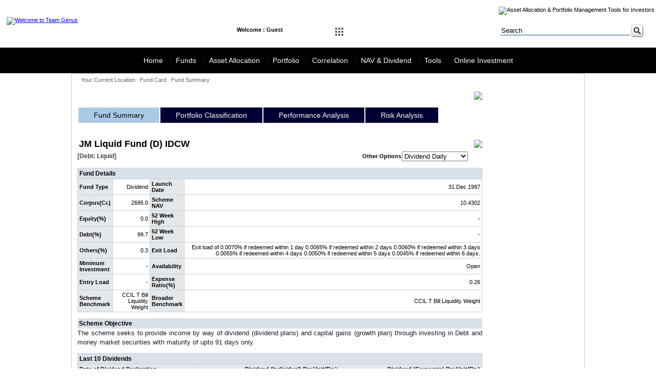

--- FILE ---
content_type: text/html;charset=UTF-8
request_url: http://www.teamgenus.in/scheme-fund-summary.jsp?fscode=489&exlcode=322&fundtype=D
body_size: 44153
content:






<!DOCTYPE html PUBLIC "-//W3C//DTD XHTML 1.0 Transitional//EN" "http://www.w3.org/TR/xhtml1/DTD/xhtml1-transitional.dtd">
<html xmlns="http://www.w3.org/1999/xhtml">
<head>
<meta http-equiv="Content-Type" content="text/html; charset=utf-8" />
<link href="images/favicon.jpg" rel="shortcut icon" type="image/x-icon" />
<title>Team Genus</title>
<link href="teamgenus.css" type="text/css" rel="stylesheet" />    

<script>
    function divfreq()
    {
        document.divfrequency.submit();
    }
</script>    
</head>

<body>
        
<table cellpadding="0" cellspacing="0" class="topgap"><tr><td></td></tr></table>
<table cellpadding="0" cellspacing="0" width="100%">
    <tr>
    <td>
<link href="dashboard/main.css" rel="stylesheet" type="text/css" sizes="16x16" hreflang="En" >
<link href="dashboard/demo.css" rel="stylesheet" type="text/css" sizes="16x16" hreflang="En" >
<link href="dashboard/demo2.css" rel="stylesheet" type="text/css" sizes="16x16" hreflang="En" >
<script type="text/javascript">
function MM_preloadImages() { //v3.0
  var d=document; if(d.images){ if(!d.MM_p) d.MM_p=new Array();
    var i,j=d.MM_p.length,a=MM_preloadImages.arguments; for(i=0; i<a.length; i++)
    if (a[i].indexOf("#")!=0){ d.MM_p[j]=new Image; d.MM_p[j++].src=a[i];}}
}

function MM_swapImgRestore() { //v3.0
  var i,x,a=document.MM_sr; for(i=0;a&&i<a.length&&(x=a[i])&&x.oSrc;i++) x.src=x.oSrc;
}

function MM_findObj(n, d) { //v4.01
  var p,i,x;  if(!d) d=document; if((p=n.indexOf("?"))>0&&parent.frames.length) {
    d=parent.frames[n.substring(p+1)].document; n=n.substring(0,p);}
  if(!(x=d[n])&&d.all) x=d.all[n]; for (i=0;!x&&i<d.forms.length;i++) x=d.forms[i][n];
  for(i=0;!x&&d.layers&&i<d.layers.length;i++) x=MM_findObj(n,d.layers[i].document);
  if(!x && d.getElementById) x=d.getElementById(n); return x;
}

function MM_swapImage() { //v3.0
  var i,j=0,x,a=MM_swapImage.arguments; document.MM_sr=new Array; for(i=0;i<(a.length-2);i+=3)
   if ((x=MM_findObj(a[i]))!=null){document.MM_sr[j++]=x; if(!x.oSrc) x.oSrc=x.src; x.src=a[i+2];}
}
</script>

<table class="maintableHeader" width="100%" bgcolor="#FFFFFF">
  <tr>
    <td ><table width="100%" border="0" cellspacing="0" cellpadding="0">
      <tr>
        <td width="17%" class="paddingg"><a href="index.jsp"><img src="images/logo.jpg" alt="Welcome to Team Genus" title="Welcome to Team Genus" width="226" height="61" border="0" /></a></td>
        <td width="83%" align="right" valign="top"><table width="100%" border="0" cellspacing="0" cellpadding="0">
          <tr>
            <td height="27" colspan="2" >
            <table cellpadding="0" cellspacing="0" width="100%">
            	<tr>
                	<td width="13%"></td>
                    <td width="87%" align="right"><img src="images/menu-top.jpg" alt="Asset Allocation &amp; Portfolio Management Tools for Investors" width="512" height="27" usemap="#Map" border="0" /></td>
                </tr>
            </table>
            </td>
          </tr>
          <tr>
            <td colspan="2">&nbsp;</td>
          </tr>
          <tr>
            <td width="66%" valign="top">
            	<!-- /Clickable Nav -->
        
            <div class="click-nav3">
            <ul >
                <li>
                    <span>Welcome : Guest</span>                        
                </li>
            </ul>
            </div>
        
        <div class="click-nav">
			<ul class="no-js">
				<li>
					<a class="clicker"><span><img src="dashboard/dashboard-off.jpg" alt="Icon" id="Image1" onMouseOver="MM_swapImage('Image1','','dashboard/dashboard.jpg',1)" onMouseOut="MM_swapImgRestore()"></span></a>
					<ul>
						<li><img id="arrow" src="dashboard/arrow.png" width="30" height="30" /></li>
                        <li>
                        <table width="310" border="0" cellspacing="0" cellpadding="1" class="dashboardArea">
                          <tr>
                            <td>
                            	<table width="310" border="0" cellspacing="10" cellpadding="2">
                                  <tr>
                                    <td><a href="financial-diagnosis.jsp"><img src="dashboard/financial-diagnosis.jpg" width="80" height="80" /></a></td>
                                    <td><a href="financial-goal.jsp"><img src="dashboard/financial-goals.jpg" width="80" height="80" border="0" /></a></td>
                                    <td><a href="retirement-planner.jsp"><img src="dashboard/retirement-planner.jpg" width="80" height="80" /></a></td>
                                  </tr>
                                  <tr> 
                                    <td><a href="insurance-planner.jsp"><img src="dashboard/insurance-planner.jpg" width="80" height="80" /></a></td>
                                    <td><a href="systematic-investment.jsp"><img src="dashboard/systematic-investment.jpg" width="80" height="80" /></a></td>
                                    <td><a href="risk-profiler.jsp"><img src="dashboard/risk-profiler.jpg" width="80" height="80" /></a></td>
                                  </tr>
                                  <tr>
                                    <td><a href="your-asset-allocation.jsp"><img src="dashboard/your-asset-allocation.jpg" width="80" height="80" /></a></td>
                                    <td><a href="fund-screener.jsp"><img src="dashboard/funds-screener.jpg" width="80" height="80" /></a></td>
                                    <td><a href="fund-compare.jsp"><img src="dashboard/funds-compare.jpg" width="80" height="80" /></a></td>
                                  </tr>
                                  <tr>
                                    <td><a href="portfolio-creation.jsp"><img src="dashboard/portfolio-creation.jpg" width="80" height="80" /></a></td>
                                    <td><a href="portfolio-analysis.jsp"><img src="dashboard/portfolio-analysis.jpg" width="80" height="80" /></a></td>
                                    <td><a href="compare-portfolio.jsp"><img src="dashboard/compare-portfolio.jpg" width="80" height="80" /></a></td>
                                  </tr>                                 
                                </table>
                            </td>
                          </tr>
                        </table>                        
</li>						
				  </ul>
			  </li>
			</ul>
		</div> 
        
		

		<!-- jQuery -->
		<script src="http://ajax.googleapis.com/ajax/libs/jquery/1.9.1/jquery.min.js"></script>
		<script>
		$(function() {
			// Clickable Dropdown
			$('.click-nav > ul').toggleClass('no-js js');
			$('.click-nav .js ul').hide();
			$('.click-nav .js').click(function(e) {
				$('.click-nav .js ul').slideToggle(200);
				$('.clicker').toggleClass('active');
				e.stopPropagation();
			});
			$(document).click(function() {
				if ($('.click-nav .js ul').is(':visible')) {
					$('.click-nav .js ul', this).slideUp();
					$('.clicker').removeClass('active');
				}
			});
		});
		</script>
        
        <script>
		$(function() {
			// Clickable Dropdown
			$('.click-nav2 > ul').toggleClass('no-js2 js');
			$('.click-nav2 .js ul').hide();
			$('.click-nav2 .js').click(function(e) {
				$('.click-nav2 .js ul').slideToggle(200);
				$('.clicker2').toggleClass('active');
				e.stopPropagation();
			});
			$(document).click(function() {
				if ($('.click-nav2 .js ul').is(':visible')) {
					$('.click-nav2 .js ul', this).slideUp();
					$('.clicker2').removeClass('active');
				}
			});
		});
		</script>
            </td>
            <td width="34%" style="padding-right:20px;"><form id="form1" name="form1" target="_blank" method="get" action="http://www.google.com/search">
              <table width="200" border="0" align="right" cellpadding="1" cellspacing="0">
                <tr>
                <td width="18%" class="search" style="display:none"><label>
                        <input name="sitesearch" type="radio" value="teamgenus.in" checked="checked" />
                        </label>
                        Site</td>
                  <td width="172"><input name="q" type="text" class="search" value="Search" size="30" onFocus="if(this.value=='Search'){this.value='';}" onBlur="if(this.value==''){this.value='Search';}" /></td>
                  <td width="24"><input name="imageField" type="image" id="imageField" src="dashboard/search.jpg" alt="Asset Allocation guidence"></td>
                </tr>
              </table>
            </form></td>
          </tr>
        </table></td>
      </tr>
    </table></td>
  </tr>
  <tr>
    <td >&nbsp;</td>
  </tr>
</table>
<map name="Map">
  <area shape="rect" coords="28,2,101,25" href="about-us.jsp" target="_parent" alt="About Team Genus">
  <area shape="rect" coords="110,3,186,25" href="feedback.jsp" target="_parent" alt="Post your feedback">
  <area shape="rect" coords="196,4,290,26" href="client-registration.jsp" target="_parent" alt="Client Registration">
  <area shape="rect" coords="300,2,380,26" href="client-login.jsp" target="_parent">
  <area shape="rect" coords="391,4,478,25" href="https://teamgenus.investwell.app" target="_blank">
</map>
</td>
  </tr>
  <tr>
    <td><!--
<!DOCTYPE html PUBLIC "-//W3C//DTD XHTML 1.0 Transitional//EN"
"http://www.w3.org/TR/xhtml1/DTD/xhtml1-transitional.dtd">
<html xmlns="http://www.w3.org/1999/xhtml" lang="en" xml:lang="en">
<head>
<title>Chrome CSS Drop Down Menu</title>
<meta http-equiv="Content-Type" content="text/html; charset=iso-8859-1" />
</head>

<body>
-->
<link rel="stylesheet" type="text/css" href="menu/chrometheme/chromestyle.css" />

<script type="text/javascript" src="menu/chromejs/chrome.js">

/***********************************************
* Chrome CSS Drop Down Menu- (c) Dynamic Drive DHTML code library (www.dynamicdrive.com)
* This notice MUST stay intact for legal use
* Visit Dynamic Drive at http://www.dynamicdrive.com/ for full source code
***********************************************/

</script>

<script type="text/javascript">
var myVar=setInterval(function () {myTimer()}, 1000);
var counter = 0;
function myTimer() {
    var date = new Date();
	var dateFinal = date.toString();
    document.getElementById("date_time").innerHTML = dateFinal.substring(4,25);
}
</script>


<!--1st drop down menu -->                                                   
<div id="dropmenu1" class="dropmenudiv" style="width: 175px;">
<table width="100%" border="0" cellpadding="0" cellspacing="1">
      <tr>
        <td><a href="home.jsp" >World Indices</a></td>
      </tr>
      <tr>
        <td><a href="forex-watch.jsp" >Currencies</a></td>
      </tr>
       <tr>
        <td><a href="sectoral-watch-nse.jsp">Sectors Performance</a></td>
      </tr>
      <tr>
        <td><a href="home.jsp">Key Assets Trends</a></td>
        </tr>
      <tr>
        <td><a href="home.jsp">GOI 10 years Gilt </a></td>
        </tr>
      <tr>
        <td><a href="home.jsp">ZCYC</a></td>
      </tr>
     <tr>
        <td><a href="sectoral-watch-nse.jsp">NSE Indices</a></td>
      </tr>
      <tr>
        <td><a href="sectoral-watch-bse.jsp">BSE Indices</a></td>
      </tr>
   </table>
                      
</div>


<!--2nd drop down menu -->                                                
<div id="dropmenu2" class="dropmenudiv" style="width: 350px;">
<table width="100%" border="0" cellspacing="0" cellpadding="0">
  <tr>
    <td valign="top"><table width="100%" border="0" cellspacing="0" cellpadding="0">
        <tr>
          <td ><a href="funds-overview.jsp" target="_parent">Funds Overview</a></td>
         </tr> 
        <tr>
          <td ><a href="mf-performance.jsp" target="_parent">MF Performance</a></td>
         </tr>                     
        <tr>
            <td ><a href="ulip-performance.jsp" target="_parent" >ULIP Performance</a></td>
        </tr>
        <tr>
          <td  ><a href="nps-performance.jsp" target="_parent" >NPS Performance</a></td>
        </tr>
        <tr>
            <td ><a href="fii-activity.jsp" target="_parent">FII Data</a></td>
        </tr>
        <tr>
        <td  ><a href="mf-activity.jsp" target="_parent">MF Data</a></td>
      </tr>
      <tr>
        <td  ><a href="dii-activity.jsp">DII Data</a></td>
      </tr>                                    
      </table>
               </td>
    <td valign="top">
    
    <table width="100%" border="0" cellspacing="0" cellpadding="0">
     
      
      
      <tr>
        <td   ><a href="scheme-portfolio.jsp">Scheme Portfolio</a></td>
      </tr>
      <tr>
        <td  ><a href="scheme-factsheet.jsp">Scheme Fact Sheet</a></td>
      </tr>
      <tr>
        <td  ><a href="entry-exit-load.jsp">Entry Exit Load</a></td>
      </tr>
      <tr>
        <td  ><a href="new-fund-offer.jsp">New Fund Offers</a></td>
      </tr>      
      <tr>
        <td  ><a href="fund-compare.jsp">Fund Compare</a></td>
      </tr>
       <tr>
        <td><a href="fund-screener.jsp">Fund Screener</a></td>
      </tr>
      <tr>
        <td  ><a href="quartile-analysis.jsp">Quartile Analysis</a></td>
      </tr>       
    </table>
    
</td>
  </tr>
</table>



</div>

<!--3rd drop down menu -->                                                   
<div id="dropmenu3" class="dropmenudiv" style="width: 200px;">

<table width="100%" border="0" cellspacing="0" cellpadding="0">
        
          <td ><a href="risk-profiler.jsp">Risk Profiler</a></td>
                              
        <tr>
            <td ><a href="efficient-frontier.jsp" target="_parent">Efficient Frontier</a></td>
        </tr>
        <tr>
          <td  ><a href="asset-allocation-area-graph.jsp" target="_parent">Asset Allocation Graph</a></td>
        </tr>
        <tr>
          <td  ><a href="your-asset-allocation.jsp" target="_parent">Your Asset Allocation</a></td>
        </tr>
        <tr>
          <td  ><a href="model-portfolio-performance.jsp">Market Portfolio Performance</a></td>
        </tr>                
      </table>
</div>

<div id="dropmenu4" class="dropmenudiv" style="width: 175px;">

    <table width="100%" border="0" cellspacing="0" cellpadding="0">        
        <tr>
          <td ><a href="portfolio-snapshot.jsp" >Set up Portfolio</a></td>
        </tr>
        <tr>
          <td ><a href="portfolio-snapshot.jsp" >Analyse Portfolio</a></td>
        </tr>                              
        <tr>
          <td ><a href="portfolio-stock-overlap.jsp" target="_parent">Stock Overlap</a></td>
        </tr>
        <tr>
          <td><a href="portfolio-correlation.jsp" target="_parent">Portfolio Correlation</a></td>
        </tr>        
        <tr>
        	<td><a href="compare-portfolio.jsp" target="_parent">Compare Portfolio</a></td>
        </tr>
      <tr>
        <td><a href="portfolio-watchlist.jsp" target="_parent">Create Watch List</a></td>
      </tr>
      </table>
</div>


<div id="dropmenu5" class="dropmenudiv" style="width: 180px;">

<table width="100%" border="0" cellspacing="0" cellpadding="0">
        <tr>
          <td ><a href="correlation-assetclass.jsp">Asset Class Correlation</a></td>
        </tr>
        <tr>
          <td ><a href="correlation-country.jsp">Country Correlation</a></td>
        </tr>                      
        <tr>
            <td ><a href="correlation-sector-nse.jsp" target="_parent">NSE Sector Correlation</a></td>
        </tr>
        <tr>
            <td ><a href="correlation-sector-bse.jsp" target="_parent">BSE Sector Correlation</a></td>
        </tr>
        <tr>
          <td  ><a href="correlation-bond.jsp" target="_parent">Bond Correlation</a></td>
        </tr>
        <tr>
          <td  ><a href="correlation-mf-category-90.jsp" target="_parent">MF Category Correlation</a></td>
        </tr>
        <tr>
          <td  ><a href="correlation-drift.jsp">Correlation Drift</a></td>
        </tr>        
      </table>
</div>

<div id="dropmenu6" class="dropmenudiv" style="width: 180px;">
    <table width="100%" border="0" cellspacing="0" cellpadding="0">
    	<tr>    
          <td ><a href="last-dividend.jsp" target="_parent">Last Dividend</a></td>
        </tr>                      
        <tr>
            <td ><a href="latest-nav.jsp" target="_parent">Latest NAV</a></td>
        </tr>
        <tr>
            <td ><a href="52-week-high-low.jsp" target="_parent">52 weeks high-low NAV</a></td>
        </tr>
        <tr>
          <td  ><a href="dividend-yield-search.jsp" target="_parent">Dividend Yield</a></td>
        </tr>
        <tr>
          <td  ><a href="historical-nav.jsp" target="_parent">Historical NAV</a></td>
        </tr>
        <tr>
          <td  ><a href="historical-dividend.jsp" target="_parent">Historical Dividend</a></td>
        </tr>        
      </table>
</div>


<div id="dropmenu7" class="dropmenudiv" style="width: 175px;">
<table width="100%" border="0" cellspacing="0" cellpadding="0">
      
      <tr>
        <td ><a href="financial-diagnosis.jsp" target="_parent">Financial Diagnosis</a></td>
        </tr>
      <tr>
        <td><a href="financial-goal.jsp" target="_parent">Financial Goals</a></td>
        </tr>
      <tr>
        <td><a href="retirement-planner.jsp" target="_parent">Retirement Planner</a></td>
        </tr>
      <tr>
        <td><a href="insurance-planner.jsp" target="_parent">Insurance Planner</a></td>
        </tr>
      <tr>
        <td><a href="inflation-calculator.jsp" target="_parent">Inflation V/s Savings</a></td>
        </tr>
<!--      <tr>
        <td><a href="systematic-investment.jsp" target="_parent">Systematic Investment</a></td>
        </tr>-->
        <tr>
        <td><a href="sip_calculator.jsp" target="_parent">SIP Calculator</a></td>
        </tr>
        <tr>
        <td><a href="sip_need_calculator.jsp" target="_parent">SIP Need Calculator</a></td>
        </tr>
        <tr>
        <td><a href="sip_past_performance.jsp" target="_parent">SIP Past Performance</a></td>
        </tr>
        <tr>
        <td><a href="sip_comparison_calculator.jsp" target="_parent">SIP Comparisons</a></td>
        </tr>
      <tr>
        <td><a href="quick-portfolio.jsp" target="_parent">Quick portfolio</a></td>
        </tr>
      <tr>
        <td><a href="quick-chart.jsp" target="_parent">Quick Chart</a></td>
        </tr>
      <tr>
        <td><a href="quick-risk.jsp" target="_parent">Quick Risk</a></td>
        </tr>
      <tr>
        <td><a href="quick-correlation.jsp" target="_parent">Quick Correlation</a></td>
        </tr>
      <tr>
        <td><a href="quick-rank.jsp" target="_parent">Quick Rank</a></td>
        </tr>
      <tr>
        <td><a href="quick-forms.jsp" target="_parent">Quick Forms</a></td>
        </tr>     
    </table>

</div>



<!--
</body>
</html>
-->
<div class="chromestyle" id="chromemenu">
  <ul>
    <li style="border-right: solid 1px #0e1742;"><a href="home.jsp" rel="dropmenu1">Home</a></li>
    <li style="border-right: solid 1px #0e1742;"><a href="funds.jsp" rel="dropmenu2">Funds</a></li>
    <li style="border-right: solid 1px #0e1742;"><a href="asset-allocation.jsp" rel="dropmenu3">Asset Allocation</a></li>
    <li style="border-right: solid 1px #0e1742;" ><a href="portfolio.jsp" rel="dropmenu4">Portfolio</a></li>
    <li style="border-right: solid 1px #0e1742;"><a href="correlation.jsp" rel="dropmenu5">Correlation</a></li>
    <li style="border-right: solid 1px #0e1742;"><a href="latest-nav.jsp" rel="dropmenu6">NAV & Dividend</a></li>
    <li style="border-right: solid 1px #0e1742;"><a href="#" rel="dropmenu7" >Tools</a></li>
    <li><a href="online-investments.jsp" >Online Investment</a></li>
  </ul>
</div>
<script type="text/javascript">

cssdropdown.startchrome("chromemenu")

</script>
</td>
  </tr>
</table>
<table width="1000" border="0" align="center" cellpadding="0" cellspacing="0" class="maintable">
  <tr>
    <td ><table width="100%" border="0" cellspacing="0" cellpadding="0">
      <tr>
        <td height="24" class="current">Your Current Location : Fund Card : Fund Summary</td>
      </tr>
      <tr>
        <td><table width="100%" border="0" cellspacing="0" cellpadding="0">         
          <tr>
            <td width="80%" class="paddingg">
                
            <table cellspacing="0" cellpadding="0" width="100%">                  
                  
                  <tr>
                    <td><table width="100%" border="0" align="center" cellpadding="0" cellspacing="1">
                            <tr>
                                <td colspan="5" align="right"><a href="#" onclick="window.open('print-factsheet.jsp?fscode=489&exlcode=321&fundtype=D','fundcard','width=840, height=600, scrollbars=yes')" ><img src="images/print_icon.gif" border="0"/></a></td>
                            </tr>
                      <tr>
                      	<td colspan="5">
                        	<div id="fcHeader">
                            	<ul>
                                    <li class="first">Fund Summary</li>
                                    <li><a href="scheme-portfolio-classification.jsp?fscode=489&exlcode=321&fundtype=D" target="_parent">Portfolio Classification</a></li>
                                    <li><a href="scheme-performance-analysis.jsp?fscode=489&exlcode=321&fundtype=D" target="_parent">Performance Analysis</a></li>
                                    <li><a href="scheme-risk-analysis.jsp?fscode=489&exlcode=321&fundtype=D" target="_parent">Risk Analysis</a></li>
                                </ul>
                            </div>
                        </td>
                      </tr>                      
                      <tr>
                        <td colspan="5">&nbsp;</td>
                      </tr>
                      <tr>
                        <td colspan="5"><table width="100%" border="0" cellspacing="0" cellpadding="0">
                          <tr>
                            <td colspan="3">
                                
                                <table width="100%" border="0" cellspacing="0" cellpadding="0">
                                <tr>
                                  <td colspan="2" class="fcschemename">JM Liquid Fund (D) IDCW</td>
                                  <td><img src=images/2star-big.png style='float:right'></td>
                                                                   
                                </tr>
                                <tr>
                                     <td width="67%" nowrap class="fccategory">[Debt: Liquid]</td>
                                     <td colspan="3" width="33%" nowrap align="right">
                                       <form id="divfrequency" name="divfrequency" method="post" action="scheme-fund-summary.jsp?fscode=489&exlcode=321">
                                       <table width="250" border="0" align="right" cellpadding="0" cellspacing="1">
                                         <tr>
                                           <td align="right" class="bodytextbold">Other Options</td>
                                           <td><select name="fundtype" id="fundtype" onchange="divfreq()">
                                                   <option value="-1">--Select--</option>
                                           
                                           <option value="D" selected
 >Dividend Daily</option>
                                           
                                           <option value="G"  >Growth</option>
                                           
                                           <option value="M"  >Dividend Monthly</option>
                                           
                                           <option value="Q"  >Dividend Quarterly</option>
                                           
                                           <option value="W"  >Dividend Weekly</option>
                                           
                                           <option value="Y"  >Dividend</option>
                                           
                                           </select></td>
                                         </tr>
                                       </table>
                                     </form></td>
                                </tr>
                              </table></td>
                          </tr>
                          <tr>
                            <td colspan="3">&nbsp;</td>
                          </tr>
                          <tr>
                            <td><table cellspacing="1" cellpadding="0" width="100%" class="fctablebg">
                              <tr>
                                <td colspan="4" class="fcsubhead">Fund Details</td>
                              </tr>
                              <tr>
                                <td class="fccolumnheadleft">Fund Type</td>
                                
                                <td class="fccolumnvalueright">Dividend</td>
                                <td class="fccolumnheadleft">Launch Date</td>
                                <td class="fccolumnvalueright">31 Dec 1997</td>
                              </tr>
                              <tr>
                                <td class="fccolumnheadleft">Corpus(Cr.)</td>
                                <td class="fccolumnvalueright">2695.0</td>
                                <td class="fccolumnheadleft">Scheme NAV</td>
                                <td class="fccolumnvalueright">10.4302</td>
                              </tr>
                              <tr>
                                <td class="fccolumnheadleft">Equity(%)</td>
                                <td class="fccolumnvalueright">0.0</td>
                                <td class="fccolumnheadleft">52 Week High</td>
                                <td class="fccolumnvalueright">-</td>
                              </tr>
                              <tr>
                                <td class="fccolumnheadleft">Debt(%)</td>
                                <td class="fccolumnvalueright">99.7</td>
                                <td class="fccolumnheadleft">52 Week Low</td>
                                <td class="fccolumnvalueright">-</td>
                              </tr>
                              <tr>
                                <td class="fccolumnheadleft">Others(%)</td>
                                <td class="fccolumnvalueright">0.3</td>
                                <td class="fccolumnheadleft">Exit Load</td>
                                <td class="fccolumnvalueright">Exit load of 0.0070% if redeemed within 1 day 0.0065% if redeemed within 2 days 0.0060% if redeemed within 3 days 0.0055% if redeemed within 4 days 0.0050% if redeemed within 5 days 0.0045% if redeemed within 6 days.</td>
                              </tr>
                              <tr>
                                <td class="fccolumnheadleft">Minimum Investment</td>
                                <td class="fccolumnvalueright">-</td>
                                <td class="fccolumnheadleft">Availability</td>
                                
                                <td class="fccolumnvalueright">Open</td>
                              </tr>
                              <tr>
                                <td class="fccolumnheadleft">Entry Load</td>
                                <td class="fccolumnvalueright">-</td>
                                <td class="fccolumnheadleft">Expense Ratio(%)</td>
                                <td class="fccolumnvalueright">0.26</td>
                              </tr>
                              <tr>
                                <td class="fccolumnheadleft">Scheme Benchmark</td>
                                <td class="fccolumnvalueright">CCIL T Bill Liquidity Weight</td>
                                <td class="fccolumnheadleft">Broader Benchmark</td>
                                <td class="fccolumnvalueright">CCIL T Bill Liquidity Weight</td>
                              </tr>
                            </table></td>
                           
                          </tr>
                          <tr>
                            <td colspan="3">&nbsp;</td>
                          </tr>
                          <tr>
                            <td colspan="3" class="fcsubhead">Scheme Objective</td>
                          </tr>
                          <tr>
                            <td colspan="3" class="bodytext">The scheme seeks to provide income by way of dividend (dividend plans) and capital gains (growth plan) through investing in Debt and money market securities with maturity of upto 91 days only.</td>
                          </tr>
                          <tr>
                            <td colspan="3">&nbsp;</td>
                          </tr>                          
                          <tr>
                            <td colspan="3">
                                <!-- Code for Dividend scheme start here -->
                                <!-- If the scheme is dividend then it displays --> 
                                
                              <table cellspacing="1" cellpadding="1" width="100%" class="fctablebg">
                                <tr>
                                  <td colspan="3" class="fcsubhead">Last 10 Dividends</td>
                                  </tr>
                                <tr>
                                  <td class="fccolumnheadleft">Date of Dividend Declaration</td>
                                  <td class="fccolumnheadright">Dividend (Individual) Per Unit(Rs.)</td>
                                  <td class="fccolumnheadright">Dividend (Corporate) Per Unit(Rs.)</td>
                                  </tr>   
                                <tr>
<td class='fccolumnheadleft'>04-09-2025</td>
<td class='fccolumnvalueright'>0.00</td>
<td class='fccolumnvalueright'>0.00</td>
</tr>
<tr>
<td class='fccolumnheadleft'>03-09-2025</td>
<td class='fccolumnvalueright'>0.00</td>
<td class='fccolumnvalueright'>0.00</td>
</tr>
<tr>
<td class='fccolumnheadleft'>02-09-2025</td>
<td class='fccolumnvalueright'>0.00</td>
<td class='fccolumnvalueright'>0.00</td>
</tr>
<tr>
<td class='fccolumnheadleft'>01-09-2025</td>
<td class='fccolumnvalueright'>0.00</td>
<td class='fccolumnvalueright'>0.00</td>
</tr>
<tr>
<td class='fccolumnheadleft'>14-08-2025</td>
<td class='fccolumnvalueright'>0.00</td>
<td class='fccolumnvalueright'>0.00</td>
</tr>
<tr>
<td class='fccolumnheadleft'>13-08-2025</td>
<td class='fccolumnvalueright'>0.00</td>
<td class='fccolumnvalueright'>0.00</td>
</tr>
<tr>
<td class='fccolumnheadleft'>12-08-2025</td>
<td class='fccolumnvalueright'>0.00</td>
<td class='fccolumnvalueright'>0.00</td>
</tr>
<tr>
<td class='fccolumnheadleft'>11-08-2025</td>
<td class='fccolumnvalueright'>0.00</td>
<td class='fccolumnvalueright'>0.00</td>
</tr>
<tr>
<td class='fccolumnheadleft'>10-08-2025</td>
<td class='fccolumnvalueright'>0.00</td>
<td class='fccolumnvalueright'>0.00</td>
</tr>
<tr>
<td class='fccolumnheadleft'>09-08-2025</td>
<td class='fccolumnvalueright'>0.00</td>
<td class='fccolumnvalueright'>0.00</td>
</tr>

                                </table>
                                
                                <!-- Code for Dividend scheme end here -->
                              </td>
                          </tr>
                          <tr>
                            <td colspan="3">&nbsp;</td>
                          </tr>
                        </table></td>
                      </tr>
                      </table></td>
                  </tr>
                  
                  <tr>
                    <td>&nbsp;</td>
                  </tr>
                </table>
                  
            </td>
            <td width="20%"><img src="images/spacer.gif" width="180" height="10" /></td>
          </tr>
          <tr>
            <td colspan="2">&nbsp;</td>
          </tr>
        </table></td>
      </tr>
    </table></td>
  </tr>
  <tr>
    <td ><table width="1000" border="0" cellpadding="0" cellspacing="0" >
  <tr>
    <td ><img src="images/useful-links.jpg" alt="useful links" width="528" height="27" border="0" usemap="#MapUsefullink" />
      <map name="MapUsefullink" id="MapUsefullink">
        <area shape="rect" coords="0,2,44,34" href="http://www.bseindia.com" target="_blank">
        <area shape="rect" coords="59,1,99,28" href="http://www.nseindia.com" target="_blank">
        <area shape="rect" coords="119,1,165,29" href="http://www.amfiindia.com" target="_blank">
        <area shape="rect" coords="181,1,224,32" href="http://www.irda.gov.in" target="_blank">
        <area shape="rect" coords="236,2,271,34" href="http://www.sebi.gov.in" target="_blank">
        <area shape="rect" coords="285,3,330,28" href="https://www.cvlkra.com/" target="_blank">
        <area shape="rect" coords="348,3,406,27" href="http://www.pfrda.org.in" target="_blank">
        <area shape="rect" coords="421,4,468,26" href="http://www.rbi.org.in" target="_blank" alt="Reserve Bank of India">
    </map></td>
  </tr>
</table></td>
  </tr>
</table>
<table width="1000" border="0" align="center" cellpadding="0" cellspacing="0">
  <tr>
    <td><link href="footer-non-minifier.css" type="text/css" rel="stylesheet" />        
<table width="1000" border="0" align="center" cellpadding="0" cellspacing="0">
  <tr>
    <td>&nbsp;</td>
  </tr>
  <tr>
    <td class="funds"><table width="100%" border="0" cellspacing="0" cellpadding="0">      
      <tr>
        <td width="7%" valign="top"><strong>FUNDS :</strong></td>
        <td width="93%" >
      <a href='amc-funds.jsp?amcname=360' alt='360 ONE Mutual Fund' title='360 ONE Mutual Fund'>360</a> &nbsp;|&nbsp; 
<a href='amc-funds.jsp?amcname=Aditya' alt='Aditya Birla Sun Life Mutual Fund' title='Aditya Birla Sun Life Mutual Fund'>Aditya</a> &nbsp;|&nbsp; 
<a href='amc-funds.jsp?amcname=Angel' alt='Angel One Mutual Fund' title='Angel One Mutual Fund'>Angel</a> &nbsp;|&nbsp; 
<a href='amc-funds.jsp?amcname=Axis' alt='Axis Mutual Fund' title='Axis Mutual Fund'>Axis</a> &nbsp;|&nbsp; 
<a href='amc-funds.jsp?amcname=Bajaj' alt='Bajaj Finserv Mutual Fund' title='Bajaj Finserv Mutual Fund'>Bajaj</a> &nbsp;|&nbsp; 
<a href='amc-funds.jsp?amcname=Bandhan' alt='Bandhan Mutual Fund' title='Bandhan Mutual Fund'>Bandhan</a> &nbsp;|&nbsp; 
<a href='amc-funds.jsp?amcname=Bank' alt='Bank Of India Mutual Fund' title='Bank Of India Mutual Fund'>Bank</a> &nbsp;|&nbsp; 
<a href='amc-funds.jsp?amcname=Baroda' alt='Baroda BNP Paribas Mutual Fund' title='Baroda BNP Paribas Mutual Fund'>Baroda</a> &nbsp;|&nbsp; 
<a href='amc-funds.jsp?amcname=Canara' alt='Canara Robeco Mutual Fund' title='Canara Robeco Mutual Fund'>Canara</a> &nbsp;|&nbsp; 
<a href='amc-funds.jsp?amcname=Capitalmind' alt='Capitalmind Mutual Fund' title='Capitalmind Mutual Fund'>Capitalmind</a> &nbsp;|&nbsp; 
<a href='amc-funds.jsp?amcname=DSP' alt='DSP Mutual Fund' title='DSP Mutual Fund'>DSP</a> &nbsp;|&nbsp; 
<a href='amc-funds.jsp?amcname=Edelweiss' alt='Edelweiss Alpha Fund' title='Edelweiss Alpha Fund'>Edelweiss</a> &nbsp;|&nbsp; 
<a href='amc-funds.jsp?amcname=Edelweiss' alt='Edelweiss Mutual Fund' title='Edelweiss Mutual Fund'>Edelweiss</a> &nbsp;|&nbsp; 
<a href='amc-funds.jsp?amcname=Franklin' alt='Franklin Templeton Mutual Fund' title='Franklin Templeton Mutual Fund'>Franklin</a> &nbsp;|&nbsp; 
<a href='amc-funds.jsp?amcname=Groww' alt='Groww Mutual Fund' title='Groww Mutual Fund'>Groww</a> &nbsp;|&nbsp; 
<a href='amc-funds.jsp?amcname=HDFC' alt='HDFC Mutual Fund' title='HDFC Mutual Fund'>HDFC</a> &nbsp;|&nbsp; 
<a href='amc-funds.jsp?amcname=Helios' alt='Helios Mutual Fund' title='Helios Mutual Fund'>Helios</a> &nbsp;|&nbsp; 
<a href='amc-funds.jsp?amcname=HSBC' alt='HSBC Mutual Fund' title='HSBC Mutual Fund'>HSBC</a> &nbsp;|&nbsp; 
<a href='amc-funds.jsp?amcname=ICICI' alt='ICICI Prudential Mutual Fund' title='ICICI Prudential Mutual Fund'>ICICI</a> &nbsp;|&nbsp; 
<a href='amc-funds.jsp?amcname=Invesco' alt='Invesco Mutual Fund' title='Invesco Mutual Fund'>Invesco</a> &nbsp;|&nbsp; 
<a href='amc-funds.jsp?amcname=ITI' alt='ITI Mutual Fund' title='ITI Mutual Fund'>ITI</a> &nbsp;|&nbsp; 
<a href='amc-funds.jsp?amcname=Jio' alt='Jio BlackRock Mutual Fund' title='Jio BlackRock Mutual Fund'>Jio</a> &nbsp;|&nbsp; 
<a href='amc-funds.jsp?amcname=JM' alt='JM Financial Mutual Fund' title='JM Financial Mutual Fund'>JM</a> &nbsp;|&nbsp; 
<a href='amc-funds.jsp?amcname=Kotak' alt='Kotak Mutual Fund' title='Kotak Mutual Fund'>Kotak</a> &nbsp;|&nbsp; 
<a href='amc-funds.jsp?amcname=LIC' alt='LIC Mutual Fund' title='LIC Mutual Fund'>LIC</a> &nbsp;|&nbsp; 
<a href='amc-funds.jsp?amcname=Mahindra' alt='Mahindra Manulife Mutual Fund' title='Mahindra Manulife Mutual Fund'>Mahindra</a> &nbsp;|&nbsp; 
<a href='amc-funds.jsp?amcname=Mirae' alt='Mirae Asset Mutual Fund' title='Mirae Asset Mutual Fund'>Mirae</a> &nbsp;|&nbsp; 
<a href='amc-funds.jsp?amcname=Motilal' alt='Motilal Oswal Mutual Fund' title='Motilal Oswal Mutual Fund'>Motilal</a> &nbsp;|&nbsp; 
<a href='amc-funds.jsp?amcname=NAVI' alt='NAVI Mutual Fund' title='NAVI Mutual Fund'>NAVI</a> &nbsp;|&nbsp; 
<a href='amc-funds.jsp?amcname=Nippon' alt='Nippon India Mutual Fund' title='Nippon India Mutual Fund'>Nippon</a> &nbsp;|&nbsp; 
<a href='amc-funds.jsp?amcname=NJ' alt='NJ Mutual Fund' title='NJ Mutual Fund'>NJ</a> &nbsp;|&nbsp; 
<a href='amc-funds.jsp?amcname=Old' alt='Old Bridge Mutual Fund' title='Old Bridge Mutual Fund'>Old</a> &nbsp;|&nbsp; 
<a href='amc-funds.jsp?amcname=PGIM' alt='PGIM India Mutual Fund' title='PGIM India Mutual Fund'>PGIM</a> &nbsp;|&nbsp; 
<a href='amc-funds.jsp?amcname=PPFAS' alt='PPFAS Mutual Fund' title='PPFAS Mutual Fund'>PPFAS</a> &nbsp;|&nbsp; 
<a href='amc-funds.jsp?amcname=Quant' alt='Quant Mutual Fund' title='Quant Mutual Fund'>Quant</a> &nbsp;|&nbsp; 
<a href='amc-funds.jsp?amcname=Quant' alt='Quant SIF Mutual Fund' title='Quant SIF Mutual Fund'>Quant</a> &nbsp;|&nbsp; 
<a href='amc-funds.jsp?amcname=Quantum' alt='Quantum Mutual Fund' title='Quantum Mutual Fund'>Quantum</a> &nbsp;|&nbsp; 
<a href='amc-funds.jsp?amcname=Samco' alt='Samco Mutual Fund' title='Samco Mutual Fund'>Samco</a> &nbsp;|&nbsp; 
<a href='amc-funds.jsp?amcname=SBI' alt='SBI Mutual Fund' title='SBI Mutual Fund'>SBI</a> &nbsp;|&nbsp; 
<a href='amc-funds.jsp?amcname=Shriram' alt='Shriram Mutual Fund' title='Shriram Mutual Fund'>Shriram</a> &nbsp;|&nbsp; 
<a href='amc-funds.jsp?amcname=Sundaram' alt='Sundaram Mutual Fund' title='Sundaram Mutual Fund'>Sundaram</a> &nbsp;|&nbsp; 
<a href='amc-funds.jsp?amcname=Tata' alt='Tata Mutual Fund' title='Tata Mutual Fund'>Tata</a> &nbsp;|&nbsp; 
<a href='amc-funds.jsp?amcname=Taurus' alt='Taurus Mutual Fund' title='Taurus Mutual Fund'>Taurus</a> &nbsp;|&nbsp; 
<a href='amc-funds.jsp?amcname=The' alt='The Wealth Company Mutual Fund' title='The Wealth Company Mutual Fund'>The</a> &nbsp;|&nbsp; 
<a href='amc-funds.jsp?amcname=TRUST' alt='TRUST Mutual Fund' title='TRUST Mutual Fund'>TRUST</a> &nbsp;|&nbsp; 
<a href='amc-funds.jsp?amcname=Unifi' alt='Unifi Mutual Fund' title='Unifi Mutual Fund'>Unifi</a> &nbsp;|&nbsp; 
<a href='amc-funds.jsp?amcname=Union' alt='Union Mutual Fund' title='Union Mutual Fund'>Union</a> &nbsp;|&nbsp; 
<a href='amc-funds.jsp?amcname=User' alt='User Defined Securities' title='User Defined Securities'>User</a> &nbsp;|&nbsp; 
<a href='amc-funds.jsp?amcname=UTI' alt='UTI Mutual Fund' title='UTI Mutual Fund'>UTI</a> &nbsp;|&nbsp; 
<a href='amc-funds.jsp?amcname=WhiteOak' alt='WhiteOak Capital Mutual Fund' title='WhiteOak Capital Mutual Fund'>WhiteOak</a> &nbsp;|&nbsp; 
<a href='amc-funds.jsp?amcname=Zerodha' alt='Zerodha Mutual Fund' title='Zerodha Mutual Fund'>Zerodha</a> &nbsp;|&nbsp; 

        </td>
      </tr>
    </table></td>
  </tr>
  <tr>
    <td class="underline">&nbsp;</td>
  </tr>
  <tr>
    <td class="underline"><p class="disclaimer"><strong>Disclaimer:</strong>&nbsp;While all efforts have been taken to make this web site as authentic as possible, Team Genus Financial Services Private Limited (www.teamgenus.in) will not be responsible for any loss to any person/entity caused by any short-coming; defect or inaccuracy inadvertently or otherwise crept in the teamgenus.in web site. Mutual Fund Investments are subject to market risks, read all scheme related documents carefully before investing into Mutual Funds.
The use of information and services is subject to the terms and conditions governing this website. </p></td>
  </tr>
  <tr>
    <td height="10"></td>
  </tr>
  <tr>
    <td>    
    <table width="100%" border="0" cellspacing="0" cellpadding="0">
      <tr>
        <td width="24%" valign="top" class="copyright">&copy; Team Genus Financial Services Pvt. Ltd. 2014.</td>
        <td width="44%" valign="top" class="footer_menu"><a href="home.jsp">Home</a> | <a href="about-us.jsp" target="_parent">About Us</a> | <a href="contact-us.jsp">Contact Us</a> | <a href="knowledge-center.jsp">Knowledge Center</a><br />
            <a href="sitemap.jsp" alt="Coming Soon.." title="Coming Soon...">Sitemap</a> | <a href="terms-n-condition.jsp" target="_parent">Terms &amp; Conditions</a> | <a href="privacy-policy.jsp" target="l">Privacy Policy</a></td>
        <td width="32%" valign="top"><table width="100%" border="0" cellspacing="0" cellpadding="0">
          <tr>
            <td width="81%" class="amfi">Follow Us on</td>
            <td width="5%" class="amfi"><a href="https://www.facebook.com/teamgenus" target="_blank"><img src="images/facebook.gif" width="25" height="26" /></a></td>
            <td width="5%" class="amfi"><a href="https://twitter.com/teamgenus" target="_blank"><img src="images/twitter.gif" width="25" height="26" /></a></td>
            <td width="10%" class="amfi"><a href="http://www.linkedin.com/company/team-genus-financial-services" target="_blank"><img src="images/linkedIn.gif" width="25" height="26" /></a></td>
            <td width="10%" class="amfi"><a href="http://www.youtube.com/channel/UCv-9IakZwHUCx0e_EbSZEmA" target="_blank"><img src="images/youtube.gif" width="25" height="26" /></a></td>
            <td width="9%" class="amfi"><a href="https://plus.google.com/115857168482895453256" target="_blank"><img src="images/googlePlus.gif" width="25" height="26" /></a></td>
            <td width="9%" class="amfi"><a href="https://teamgenus.net/" target="_blank"><img src="images/wordpress.gif" width="25" height="26" /></a></td>
            <td width="9%" class="amfi"> <a href="https://www.pinterest.com/teamgenus" target="_blank"><img src="images/pinterest.gif" width="25" height="26" /></a></td>
          </tr>
          <tr>
            <td colspan="6" class="beyond">Design &amp; Developed by : <a href="http://www.investwellonline.com" target="_blank">InvestWell</a></td>
          </tr>
          <tr>
            <td colspan="6" class="beyond">&nbsp;</td>
          </tr>
        </table></td>
      </tr>
    </table></td>
  </tr>
</table>

</td>
  </tr>
  <tr>
    <td>&nbsp;</td>
  </tr>
</table>
</body>
</html>



--- FILE ---
content_type: text/css
request_url: http://www.teamgenus.in/teamgenus.css
body_size: 33643
content:
@charset "utf-8";body{background-image:url(images/bg.jpg);background-repeat:repeat-x;font-family:Verdana,Geneva,sans-serif!important;margin:0}form{margin:0}img{border:0}@font-face{font-family:"Segoe UI";src:local(rupee foradian),url(fonts/segoeui.ttf) format("TrueType")}.bigfont{font-size:24px}.pageheader{font-family:"Segoe UI";font-size:12px;color:#fff;text-align:left;background-image:url(images/pageheader-bg.gif);background-position:left;background-repeat:no-repeat;padding-left:20px;font-weight:400;height:24px}.pageheaderline{font-size:18px;color:#C00;font-weight:400;border-bottom:solid 1px #0d3c80;padding-bottom:5px}.righttablewidth{width:210px}.highlightedtext{font-size:12px;color:#FFF;background-color:#006;line-height:18px;padding:10px;text-align:justify;border:solid 1px #003}.bigsubheader{color:#111;font-size:18px;font-weight:700;padding-bottom:5px}.kcsubheader{color:#111;font-size:16px;font-weight:700;padding-bottom:5px;background-color:#f1f1f1}#assetA h1{font-size:240%;color:#000; background-image:none; text-align:center;margin-top:-20px;}h1{font-family:"Segoe UI";font-size:14px;color:#fff;text-align:left;background-image:url(images/header-bg.gif);background-position:left;background-repeat:no-repeat;padding-left:20px;height:24px; margin: 0px;font-weight:400;text-shadow:1px 1px 0 #223964}h2{font-family:"Segoe UI";font-size:20px;color:#111;text-align:left;padding-left:5px;font-weight:800;padding-bottom:5px;border-bottom:solid 1px #dbdee1;height:24px;font-weight:normal}.headertext{font-family:"Segoe UI";font-size:14px;color:#fff;text-align:left;background-image:url(images/header-bg.gif);background-position:left;background-repeat:no-repeat;padding-left:20px;height:24px;font-weight:400;text-shadow:1px 1px 0 #223964}.headertext2{font-family:"Segoe UI";font-size:14px;color:#fff;text-align:left;background-image:url(images/header-bg2.gif);background-position:right;background-repeat:no-repeat;padding-left:20px;height:24px;font-weight:400}h3{margin-bottom:0;padding-bottom:0;color:#F60}.fundheadbgcolor{background-color:#DEE7EF}.topgap{height:5px; background-color:#0b3e7f;}.bodytext{font-size:13px;text-align:justify;line-height:18px;color:#19212c}.bodytext2{font-size:14px;text-align:justify;line-height:20px;color:#19212c}.bodytext3{font-size:14px;text-align:justify;line-height:20px;color:#fff;background-color:#000}.button{-moz-box-shadow:inset 0 1px 0 0 #f29c93;-webkit-box-shadow:inset 0 1px 0 0 #f29c93;box-shadow:inset 0 1px 0 0 #f29c93;background:-webkit-gradient(linear,left top,left bottom,color-stop(0.05,#fe1a00),color-stop(1,#ce0100));background:-moz-linear-gradient(center top,#fe1a00 5%,#ce0100 100%);filter:progid:DXImageTransform.Microsoft.gradient(startColorstr='#fe1a00',endColorstr='#ce0100');background-color:#fe1a00;-moz-border-radius:1px;-webkit-border-radius:1px;border-radius:1px;border:1px solid #d83526;display:inline-block;color:#fff;font-size:11px;font-weight:700;padding-left:5px;padding-right:5px;text-decoration:none;text-transform:uppercase;text-shadow:1px 1px 0 #b23e35}.button:hover{background:-webkit-gradient(linear,left top,left bottom,color-stop(0.05,#ce0100),color-stop(1,#fe1a00));background:-moz-linear-gradient(center top,#ce0100 5%,#fe1a00 100%);filter:progid:DXImageTransform.Microsoft.gradient(startColorstr='#ce0100',endColorstr='#fe1a00');background-color:#ce0100}.button:active{position:relative;top:1px}.homebigfont1{font-size:30px;color:#000;text-align:center;font-weight:400;margin:5px}.homebigfont11{font-size:30px;font-family:"Segoe UI";color:#0c3d80;text-align:center}.homebigfont2{font-size:60px;font-family:"Segoe UI";color:#0c3d80;text-align:left;line-height:10px}.homebigfont3{font-size:20px;font-family:"Segoe UI";color:#f85d1f;text-align:left;padding-bottom:20px;height:30px}  .fundbigfont{font-size:24px;font-family:"Segoe UI";color:#0c3d80;line-height:24px;font-style:italic;padding-bottom:10px}.buttonmain{font-size:12px;font-weight:400;-moz-border-radius:5px;-webkit-border-radius:5px;border-radius:5px;border:1px solid #337fed;padding:5px 9px;text-decoration:none;background:-webkit-gradient(linear,left top,left bottom,color-stop(5%,#3d94f6),color-stop(100%,#1e62d0));background:-moz-linear-gradient(center top,#3d94f6 5%,#1e62d0 100%);background:-ms-linear-gradient(top,#3d94f6 5%,#1e62d0 100%);filter:progid:DXImageTransform.Microsoft.gradient(startColorstr='#3d94f6',endColorstr='#1e62d0');background-color:#3d94f6;color:#fff;display:inline-block;text-transform:capitalize;text-shadow:1px 1px 0 #1570cd;-webkit-box-shadow:inset 1px 1px 0 0 #97c4fe;-moz-box-shadow:inset 1px 1px 0 0 #97c4fe;box-shadow:inset 1px 1px 0 0 #97c4fe}.buttonmain:hover{background:-webkit-gradient(linear,left top,left bottom,color-stop(5%,#1e62d0),color-stop(100%,#3d94f6));background:-moz-linear-gradient(center top,#1e62d0 5%,#3d94f6 100%);background:-ms-linear-gradient(top,#1e62d0 5%,#3d94f6 100%);filter:progid:DXImageTransform.Microsoft.gradient(startColorstr='#1e62d0',endColorstr='#3d94f6');background-color:#1e62d0}.buttonmain:active{position:relative;top:1px}.right_item_heading{font-size:14px;color:red;border-bottom:#666 solid 1px}.bodytextbold{font-size:11px;font-weight:700}.padding-leftt{padding-left:5px}.paddingg{padding:10px}.paddingg2{padding-left:18px}.maintable{background-color:#fff;border:solid 1px #ccc; width:1000px; margin:auto;}.maintableHeader{background-color:#fff; width:100%; margin:auto;}.table1 { width:100%; border:0;}.table2 { width:98%; border:0;}.newspadding{padding-left:10px}.fund_screener{font-size:12px;color:#0d3c80;line-height:18px;text-align:justify;padding-left:3px;padding-right:3px}.current{font-size:11px;color:#666;padding-left:18px}.global_indices{background:url(images/bg_global_indices.jpg) no-repeat;padding-top:35px}.graphs{background:url(images/bg_graph.jpg) repeat-x;padding-top:20px}.graphs_head{font-size:12px;line-height:18px;color:#0d3c82}.graphs_text{font-size:10px;line-height:18px;color:#737373}.gold{background-color:#F2F2F2}.gold2{font-size:12px;color:#333;padding-left:10px;padding-right:3px;line-height:22px}.gold2_date{font-size:11px;color:#333;padding-left:10px;padding-right:3px;line-height:22px}.crude{background:url(images/crude.jpg) no-repeat;background-color:#E9E9E9}.funds{font-size:11px;line-height:25px;color:#666;text-align:justify}.copyright{font-size:10px;line-height:17px;color:#333}.footer_menu{font-size:11px;line-height:17px;color:#333;font-weight:700;text-align:center}.beyond{font-size:11px;line-height:17px;color:#333;text-align:right}.amfi{font-size:10px;line-height:17px;color:#333;text-align:right}.underline{border-bottom:#CCC solid 1px}.columnhead{font-size:10px;color:#333;padding-left:2px;padding-right:2px;background-color:#fff;text-align:left;font-weight:700}.columnvalue{font-size:10px;color:#333;padding-left:3px;padding-right:3px;line-height:22px;background-color:#fff;text-align:left}.columnheadleft{font-size:11px;font-weight:700;color:#333;padding-left:3px;padding-right:3px;line-height:22px;background:-webkit-gradient(linear,left top,left bottom,color-stop(5%,#b9d6f0),color-stop(100%,#ebf3fa));background:-moz-linear-gradient(center top,#b9d6f0 5%,#ebf3fa 100%);background:-ms-linear-gradient(top,#b9d6f0 5%,#ebf3fa 100%);filter:progid:DXImageTransform.Microsoft.gradient(startColorstr='#b9d6f0',endColorstr='#ebf3fa');background-color:#b9d6f0;text-align:left}.columnheadright{font-size:11px;font-weight:700;color:#333;padding-left:3px;padding-right:3px;line-height:22px;background:-webkit-gradient(linear,left top,left bottom,color-stop(5%,#b9d6f0),color-stop(100%,#ebf3fa));background:-moz-linear-gradient(center top,#b9d6f0 5%,#ebf3fa 100%);background:-ms-linear-gradient(top,#b9d6f0 5%,#ebf3fa 100%);filter:progid:DXImageTransform.Microsoft.gradient(startColorstr='#b9d6f0',endColorstr='#ebf3fa');background-color:#b9d6f0;text-align:right}.columnheadcenter{font-size:11px;font-weight:700;color:#333;padding-left:3px;padding-right:3px;line-height:22px;background:-webkit-gradient(linear,left top,left bottom,color-stop(5%,#b9d6f0),color-stop(100%,#ebf3fa));background:-moz-linear-gradient(center top,#b9d6f0 5%,#ebf3fa 100%);background:-ms-linear-gradient(top,#b9d6f0 5%,#ebf3fa 100%);filter:progid:DXImageTransform.Microsoft.gradient(startColorstr='#b9d6f0',endColorstr='#ebf3fa');background-color:#b9d6f0;text-align:center}.columnvalueleft{font-size:11px;color:#333;padding-left:3px;padding-right:3px;line-height:18px;background-color:#f1f1f1;text-align:left}.columnvalueright{font-size:11px;color:#333;padding-left:3px;padding-right:3px;line-height:18px;background-color:#f1f1f1;text-align:right}.columnvaluecenter{font-size:11px;color:#333;padding-left:3px;padding-right:3px;line-height:18px;background-color:#f1f1f1;text-align:center}.datetext{font-size:10px;color:#054a98;text-align:left}.amcname{font-size:20px;color:#054a98;padding-bottom:10px}.indexhead{font-size:14px;color:#054a98;padding-bottom:10px;line-height:20px}.otherlink{font-size:12px;color:#015285;text-decoration:none;border-top:solid 1px #b8bfc4;padding-top:5px;padding-bottom:5px;text-align:right}.otherlink a:link{font-size:12px;color:#015285;text-decoration:none;padding-top:5px;padding-bottom:5px}.otherlink a:hover{font-size:12px;color:#015285;text-decoration:none;padding-top:5px;padding-bottom:5px}.otherlink a:visited{font-size:12px;color:#015285;text-decoration:none;padding-top:5px;padding-bottom:5px}.otherlink a:active{font-size:12px;color:#015285;text-decoration:none;padding-top:5px;padding-bottom:5px}.otherlinkwb{font-size:12px;color:#015285;text-decoration:none;padding-top:5px;padding-bottom:5px;text-align:right}.otherlinkwb a:link{font-size:12px;color:#015285;text-decoration:none;padding-top:5px;padding-bottom:5px}.otherlinkwb a:hover{font-size:12px;color:#015285;text-decoration:none;padding-top:5px;padding-bottom:5px}.otherlinkwb a:visited{font-size:12px;color:#015285;text-decoration:none;padding-top:5px;padding-bottom:5px}.otherlinkwb a:active{font-size:12px;color:#015285;text-decoration:none;padding-top:5px;padding-bottom:5px}.sectordate{text-align:right;color:#015285;font-size:11px;padding-right:75px}.colvalueleftlink{font-size:11px;font-weight:400;color:#06192b;background-color:#f1f1f1;text-align:left;padding:2px;text-decoration:none}.colvalueleftlink a:link{font-size:11px;font-weight:400;color:#06192b;background-color:#f1f1f1;text-align:left;padding:2px;text-decoration:none}.colvalueleftlink a:visited{font-size:11px;font-weight:400;color:#06192b;background-color:#f1f1f1;text-align:left;padding:2px;text-decoration:none}.colvalueleftlink a:active{font-size:11px;font-weight:400;color:#06192b;background-color:#f1f1f1;text-align:left;padding:2px;text-decoration:none}.colvalueleftlink a:hover{color:#06192b;text-decoration:underline}.adspace{background-color:#eee;border:solid 1px #ddd;color:#666;text-align:center}.leftmenu{font-size:12px;color:#015285;border-bottom:solid 1px #c6d5e8;text-align:left;padding:3px;text-decoration:none}.leftmenu a:link{font-size:12px;color:#015285;border-bottom:solid 1px #c6d5e8;text-align:left;padding:3px;text-decoration:none}.leftmenu a:visited{font-size:12px;color:#015285;border-bottom:solid 1px #c6d5e8;text-align:left;padding:3px;text-decoration:none}.leftmenu a:active{font-size:12px;color:#015285;border-bottom:solid 1px #c6d5e8;text-align:left;padding:3px;text-decoration:none}.leftmenu a:hover{color:red}.rightmenu{font-size:12px;color:#015285;border-bottom:solid 1px #c6d5e8;text-align:left;padding:3px;text-decoration:none}.rightmenu a:link{font-size:12px;color:#015285;border-bottom:solid 1px #c6d5e8;text-align:left;padding:3px;text-decoration:none}.rightmenu a:visited{font-size:12px;color:#015285;border-bottom:solid 1px #c6d5e8;text-align:left;padding:3px;text-decoration:none}.rightmenu a:active{font-size:12px;color:#015285;border-bottom:solid 1px #c6d5e8;text-align:left;padding:3px;text-decoration:none}.rightmenu a:hover{color:red}.linecolor{background-color:#C2D3E2}.source{font-size:10px;text-align:right;color:#015285;background-color:#FFF}.price{font-size:11px;color:#000;background-color:#e5e6e6;text-align:center;padding-left:3px;padding-right:3px;line-height:22px;font-weight:700}.tableborder{border:solid 1px #dfe3e9}.note{font-size:11px;color:#555;text-align:left;font-style:italic}.commonlabeltext{font-size:14px;color:#11294c;font-weight:400;text-align:left;line-height:20px;padding-bottom:5px;font-weight:bold}.commonfieldtext{font-size:12px;font-weight:400;-moz-border-radius:5px;-webkit-border-radius:5px;border-radius:5px;border:1px solid #a1aab2;padding:5px;text-decoration:none;background:-webkit-gradient(linear,left top,left bottom,color-stop(5%,#f9f9f9),color-stop(100%,#e9e9e9));background:-moz-linear-gradient(center top,#f9f9f9 5%,#e9e9e9 100%);background:-ms-linear-gradient(top,#f9f9f9 5%,#e9e9e9 100%);filter:progid:DXImageTransform.Microsoft.gradient(startColorstr='#f9f9f9',endColorstr='#e9e9e9');background-color:#f9f9f9;color:#444;text-align:left;text-shadow:1px 1px 0 #fff;-webkit-box-shadow:inset 1px 1px 0 0 #fff;-moz-box-shadow:inset 1px 1px 0 0 #fff;box-shadow:inset 1px 1px 0 0 #fff}.commonfieldtextleft{font-size:12px;font-weight:400;-moz-border-radius:5px;-webkit-border-radius:5px;border-radius:5px;border:1px solid #a1aab2;padding:5px;text-decoration:none;background:-webkit-gradient(linear,left top,left bottom,color-stop(5%,#f9f9f9),color-stop(100%,#e9e9e9));background:-moz-linear-gradient(center top,#f9f9f9 5%,#e9e9e9 100%);background:-ms-linear-gradient(top,#f9f9f9 5%,#e9e9e9 100%);filter:progid:DXImageTransform.Microsoft.gradient(startColorstr='#f9f9f9',endColorstr='#e9e9e9');background-color:#f9f9f9;color:#444;text-align:left;text-shadow:1px 1px 0 #fff;-webkit-box-shadow:inset 1px 1px 0 0 #fff;-moz-box-shadow:inset 1px 1px 0 0 #fff;box-shadow:inset 1px 1px 0 0 #fff}.row1{font-size:11px;color:#333;padding-left:3px;padding-right:3px;line-height:18px;background-color:#c5e0b6}.row2{font-size:11px;color:#333;padding-left:3px;padding-right:3px;line-height:18px;background-color:#e6e3d4}#fcHeader{float:left;width:790px;font-size:14px}#fcHeader ul{width:790px;float:left;margin-left:-40px}#fcHeader ul li{width:auto;float:left;list-style:none;margin-left:2px}#fcHeader ul li a{width:auto;display:block;padding:7px 30px;background-color:#003;color:#FFF;text-decoration:none}.first{width:auto;display:block;padding:7px 30px;background-color:#abcae7;color:#000;text-decoration:none}#fcHeader ul li a:hover{width:auto;display:block;padding:7px 30px;background-color:#abcae7;color:#000;text-decoration:none}.fcitemhead{font-weight:700;font-size:12px;color:#930;height:22px}.fcitem{font-weight:700;font-size:11px;color:#000;background-color:#ebeeef}.fcsubhead{font-size:12px;color:#000;background-color:#dae1e9;padding:3px;font-weight:700;text-align:left}.gainloss{font-size:11px;color:#000;background-color:#cccccc;padding:3px 5px 3px 5px;font-weight:700;text-align:left;border:solid 1px #dae1e9}.fccategory{font-size:12px;color:#444;background-color:#fff;font-weight:700;text-align:left}.fctablebg{background-color:#cbced2}.fcschemename{color:#000;font-size:18px;font-weight:700;padding:3px}.fcselectbox{color:#000;font-size:11px;font-weight:400}.fccolumnheadleft{font-size:11px;color:#000;background-color:#e5e8eb;text-align:left;font-weight:700;padding:3px}.fccolumnheadright{font-size:11px;color:#000;background-color:#e5e8eb;text-align:right;font-weight:700;padding:3px}.fccolumnheadcenter{font-size:11px;color:#000;background-color:#e5e8eb;text-align:center;font-weight:700;padding:3px}.fccolumnvalueright{font-size:11px;color:#000;background-color:#fff;text-align:right;font-weight:400;padding:3px}.fccolumnvalueleft{font-size:11px;color:#000;background-color:#fff;text-align:left;font-weight:400;padding:3px}.fccolumnvaluecenter{font-size:11px;color:#000;background-color:#fff;text-align:center;font-weight:400;padding:3px}.fcbodytext{font-size:11px;color:#111;background-color:#fff;text-align:left;font-weight:400;padding:3px}.navcolumnvalueleft{font-size:10px;color:#333;padding-left:2px;padding-right:2px;line-height:18px;background-color:#f1f1f1;text-align:left}.navcolumnvalueleft a:link{font-size:10px;font-weight:400;color:#06192b;background-color:#f1f1f1;text-align:left;padding:2px;text-decoration:none}.navcolumnvalueleft a:visited{font-size:10px;font-weight:400;color:#06192b;background-color:#f1f1f1;text-align:left;padding:2px;text-decoration:none}.navcolumnvalueleft a:active{font-size:10px;font-weight:400;color:#06192b;background-color:#f1f1f1;text-align:left;padding:2px;text-decoration:none}.navcolumnvalueleft a:hover{color:#06192b;text-decoration:underline}.navcolumnvalueright{font-size:10px;color:#333;padding-left:2px;padding-right:2px;line-height:18px;background-color:#f1f1f1;text-align:right}.navcolumnvaluecenter{font-size:10px;color:#333;padding-left:2px;padding-right:2px;line-height:18px;background-color:#f1f1f1;text-align:center}.navsearchlink{font-size:14px;color:#ccc;font-weight:700;text-decoration:none;padding:2px}.navsearchlink a:link{font-size:14px;color:#ccc;font-weight:700;text-decoration:none}.navsearchlink a:visited{font-size:14px;color:#ccc;font-weight:700;text-decoration:none}.navsearchlink a:active{font-size:14px;color:#ccc;font-weight:700;text-decoration:none}.navsearchlink a:hover{color:#b40101;text-decoration:none}
.coreltablebg{background-color:#666}.correlationshortform{font-size:14px;font-style:normal;font-weight:400;color:#b90516}.correlationitem{font-size:11px;color:#111;font-weight:400;text-align:left}.correlationmainitem{font-size:12px;color:#111;font-weight:400;text-align:left}.correlationtablebg{background-color:#666}.correlationcellcolor1{background-color:#5ddb2b;font-size:11px;color:#000;font-weight:700;height:30px}.correlationcellcolor2{background-color:#03fcb3;font-size:11px;color:#000;font-weight:700;height:30px}.correlationcellcolor3{background-color:#f57d12;font-size:11px;color:#000;font-weight:700;height:30px}.correlationcellcolor4{background-color:#e6332a;font-size:11px;color:#000;font-weight:700;height:30px}.correlationcellcolor5{background-color:#000;font-size:11px;color:#fff;font-weight:700;height:30px}.correllink{-moz-box-shadow:inset 0 1px 0 0 #97c4fe;-webkit-box-shadow:inset 0 1px 0 0 #97c4fe;box-shadow:inset 0 1px 0 0 #97c4fe;background:-webkit-gradient(linear,left top,left bottom,color-stop(0.05,#3d94f6),color-stop(1,#1e62d0));background:-moz-linear-gradient(center top,#3d94f6 5%,#1e62d0 100%);filter:progid:DXImageTransform.Microsoft.gradient(startColorstr='#3d94f6',endColorstr='#1e62d0');background-color:#3d94f6;-moz-border-radius:6px;-webkit-border-radius:6px;border-radius:6px;border:1px solid #337fed;display:inline-block;color:#fff;font-family:arial;font-size:11px;font-weight:700;padding:2px;text-decoration:none;text-shadow:1px 1px 0 #1570cd}.correllink:hover{background:-webkit-gradient(linear,left top,left bottom,color-stop(0.05,#1e62d0),color-stop(1,#3d94f6));background:-moz-linear-gradient(center top,#1e62d0 5%,#3d94f6 100%);filter:progid:DXImageTransform.Microsoft.gradient(startColorstr='#1e62d0',endColorstr='#3d94f6');background-color:#1e62d0}.correllink:active{position:relative;top:1px}.corelsubhead{font-size:12px;background-color:#eee;color:#525556;padding:5px;font-weight:700}.corelresult{font-size:11px;background-color:#013e5d;color:#fff;padding:5px;font-weight:700}.rightmenuheader{font-size:14px;text-align:right;color:#000;font-weight:700;text-transform:uppercase;border-bottom:#333 solid 3px;padding-right:5px}.right-menu-item{font-size:12px;color:#333;text-align:right;text-decoration:none;border-bottom:dotted #333 1px;height:20px;padding-right:5px}.right-menu-item a:link{font-size:12px;color:#333;text-align:right;text-decoration:none;height:20px;padding-right:5px}.right-menu-item a:visited{font-size:12px;color:#333;text-align:right;text-decoration:none;height:20px;padding-right:5px}.right-menu-item a:active{font-size:12px;color:#333;text-align:right;text-decoration:none;height:20px;padding-right:5px}.right-menu-item a:hover{color:#eb5807;text-decoration:none}.tg-calculator{font-size:18px;color:#C00;font-weight:400;border-bottom:solid 1px #0d3c80;padding-bottom:5px}.tg-calculator-head{font-size:16px;color:#013a58;font-weight:700;text-align:center;background-color:#e9ecee}.tg-calculator-subhead{font-size:12px;color:#e57c01;font-weight:700;text-align:left;padding-left:20px;height:25px}.tg-calculator-labeltext{font-size:14px;color:#11294c;font-weight:400;text-align:left;line-height:20px;padding-bottom:5px}.tg-calculator-fieldtext{font-size:12px;font-weight:400;-moz-border-radius:8px;-webkit-border-radius:8px;border-radius:8px;border:1px solid #a1aab2;padding:5px;text-decoration:none;background:-webkit-gradient(linear,left top,left bottom,color-stop(5%,#f9f9f9),color-stop(100%,#e9e9e9));background:-moz-linear-gradient(center top,#f9f9f9 5%,#e9e9e9 100%);background:-ms-linear-gradient(top,#f9f9f9 5%,#e9e9e9 100%);filter:progid:DXImageTransform.Microsoft.gradient(startColorstr='#f9f9f9',endColorstr='#e9e9e9');background-color:#f9f9f9;color:#444;text-align:right;text-shadow:1px 1px 0 #fff;-webkit-box-shadow:inset 1px 1px 0 0 #fff;-moz-box-shadow:inset 1px 1px 0 0 #fff;box-shadow:inset 1px 1px 0 0 #fff}.total{font-size:10px;color:#11294c;font-weight:700;background-color:#b9d6f0}.tg-calculator-total{font-size:14px;color:#11294c;font-weight:700}.tg-calculator-result{font-size:14px;color:#000;font-weight:700;border:solid 1px #fff;text-align:right;background-color:#fff;width:125px}.tg-calculator-button{-moz-box-shadow:inset 0 1px 0 0 #fff6af;-webkit-box-shadow:inset 0 1px 0 0 #fff6af;box-shadow:inset 0 1px 0 0 #fff6af;background:-webkit-gradient(linear,left top,left bottom,color-stop(0.05,#ffec64),color-stop(1,#ffab23));background:-moz-linear-gradient(center top,#ffec64 5%,#ffab23 100%);filter:progid:DXImageTransform.Microsoft.gradient(startColorstr='#ffec64',endColorstr='#ffab23');background-color:#ffec64;-moz-border-radius:6px;-webkit-border-radius:6px;border-radius:6px;border:1px solid #fa2;display:inline-block;color:#333;font-family:arial;font-size:15px;font-weight:700;padding:6px 24px;text-decoration:none;text-shadow:1px 1px 0 #fe6}.tg-calculator-button:hover{background:-webkit-gradient(linear,left top,left bottom,color-stop(0.05,#ffab23),color-stop(1,#ffec64));background:-moz-linear-gradient(center top,#ffab23 5%,#ffec64 100%);filter:progid:DXImageTransform.Microsoft.gradient(startColorstr='#ffab23',endColorstr='#ffec64');background-color:#ffab23}.tg-calculator-button:active{position:relative;top:1px}.tg-creditor-name{font-size:11px;color:#999;text-align:left}.tg-calculator-headtext{font-size:11px;color:#000;text-align:right;font-weight:700}.tg-calculator-next{font-size:16px;font-family:Arial;font-weight:400;-moz-border-radius:8px;-webkit-border-radius:8px;border-radius:8px;border:1px solid #a511c0;padding:9px 18px;text-decoration:none;background:-webkit-gradient(linear,left top,left bottom,color-stop(5%,#c123de),color-stop(100%,#a20dbd));background:-moz-linear-gradient(center top,#c123de 5%,#a20dbd 100%);background:-ms-linear-gradient(top,#c123de 5%,#a20dbd 100%);filter:progid:DXImageTransform.Microsoft.gradient(startColorstr='#c123de',endColorstr='#a20dbd');background-color:#c123de;color:#fff;display:inline-block;text-shadow:1px 1px 0 #9b14b3;-webkit-box-shadow:inset 1px 1px 0 0 #e184f3;-moz-box-shadow:inset 1px 1px 0 0 #e184f3;box-shadow:inset 1px 1px 0 0 #e184f3}.tg-calculator-next:hover{background:-webkit-gradient(linear,left top,left bottom,color-stop(5%,#a20dbd),color-stop(100%,#c123de));background:-moz-linear-gradient(center top,#a20dbd 5%,#c123de 100%);background:-ms-linear-gradient(top,#a20dbd 5%,#c123de 100%);filter:progid:DXImageTransform.Microsoft.gradient(startColorstr='#a20dbd',endColorstr='#c123de');background-color:#a20dbd}.tg-calculator-next:active{position:relative;top:1px}.loginfield{-moz-box-shadow:inset 0 1px 0 0 #fff;-webkit-box-shadow:inset 0 1px 0 0 #fff;box-shadow:inset 0 1px 0 0 #fff;background:-webkit-gradient(linear,left top,left bottom,color-stop(0.05,#ededed),color-stop(1,#dfdfdf));background:-moz-linear-gradient(center top,#ededed 5%,#dfdfdf 100%);filter:progid:DXImageTransform.Microsoft.gradient(startColorstr='#ededed',endColorstr='#dfdfdf');background-color:#ededed;-moz-border-radius:6px;-webkit-border-radius:6px;border-radius:6px;border:1px solid #dcdcdc;display:inline-block;color:#777;font-family:arial;font-size:15px;font-weight:700;padding:6px;text-decoration:none;text-shadow:1px 1px 0 #fff}.registersubhead{font-size:14px;color:#C00;border-bottom:solid 1px #0d3c80;padding-bottom:5px}.registerlbltxt{font-size:14px;color:#11294c;background-color:#fff;line-height:20px;padding-bottom:5px}.registerfldtxt{-moz-box-shadow:inset 0 1px 0 0 #fff;-webkit-box-shadow:inset 0 1px 0 0 #fff;box-shadow:inset 0 1px 0 0 #fff;background:-webkit-gradient(linear,left top,left bottom,color-stop(0.05,#ededed),color-stop(1,#dfdfdf));background:-moz-linear-gradient(center top,#ededed 5%,#dfdfdf 100%);filter:progid:DXImageTransform.Microsoft.gradient(startColorstr='#ededed',endColorstr='#dfdfdf');background-color:#ededed;-moz-border-radius:6px;-webkit-border-radius:6px;border-radius:6px;border:1px solid #dcdcdc;display:inline-block;color:#555;font-family:arial;font-size:15px;font-weight:700;padding:6px;text-decoration:none;text-shadow:1px 1px 0 #fff}.redtxt{color:red;font-size:11px}.deleteportfoliohead{font-size:14px;background-color:#000;color:#FFF;font-weight:700;text-align:center;height:30px}.fieldsetline{border:solid 1px #A1A1A0;padding:5px;font-size:13px}.portfoliosubhead{font-size:16px;font-family:Arial;font-weight:400;-moz-border-radius:8px;-webkit-border-radius:8px;border-radius:8px;border:1px solid #3866a3;padding:5px 18px;text-decoration:none;background-color:#2e50a9;color:#fff;display:inline-block;-webkit-box-shadow:inset 1px 1px 0 0 #bee2f9;-moz-box-shadow:inset 1px 1px 0 0 #bee2f9;box-shadow:inset 1px 1px 0 0 #bee2f9}.portfolioboxhead{color:#FFF;text-transform:capitalize;font-size:17px;text-align:center}.portfoliobox{background:-webkit-gradient(linear,left top,left bottom,color-stop(0.05,#f9f9f9),color-stop(1,#dfdfdf));background:-moz-linear-gradient(center top,#f9f9f9 5%,#dfdfdf 100%);filter:progid:DXImageTransform.Microsoft.gradient(startColorstr='#f9f9f9',endColorstr='#dfdfdf');background-color:#ededed;font-size:18px;border:1px solid #dcdcdc;text-shadow:1px 1px 0 #fff;color:#555;padding:10px;text-align:center;-moz-border-radius:3px;-webkit-border-radius:3px;border-radius:3px}.portfolio{font-size:28px; line-height:40px;font-weight:400;-moz-border-radius:3px;-webkit-border-radius:3px;border-radius:3px;border:1px solid #d02718;padding:15px 20px;line-height:30px;text-decoration:none;background:-webkit-gradient(linear,left top,left bottom,color-stop(5%,#f24537),color-stop(100%,#c62d1f));background:-moz-linear-gradient(center top,#f24537 5%,#c62d1f 100%);background:-ms-linear-gradient(top,#f24537 5%,#c62d1f 100%);filter:progid:DXImageTransform.Microsoft.gradient(startColorstr='#f24537',endColorstr='#c62d1f');background-color:#f24537;color:#fff;display:inline-block;text-shadow:1px 1px 0 #810e05;-webkit-box-shadow:inset 1px 1px 0 0 #f5978e;-moz-box-shadow:inset 1px 1px 0 0 #f5978e;box-shadow:inset 1px 1px 0 0 #f5978e}.portfolio:hover{background:-webkit-gradient(linear,left top,left bottom,color-stop(5%,#c62d1f),color-stop(100%,#f24537));background:-moz-linear-gradient(center top,#c62d1f 5%,#f24537 100%);background:-ms-linear-gradient(top,#c62d1f 5%,#f24537 100%);filter:progid:DXImageTransform.Microsoft.gradient(startColorstr='#c62d1f',endColorstr='#f24537');background-color:#c62d1f}.portfolio:active{position:relative;top:1px}.tg-risk-question{font-size:14px;color:#222;padding:2px;font-weight:700}.tg-risk-answer{font-size:11px;color:#333f4f;padding:1px;font-weight:400;line-height:18px}.tg-risk-link{-moz-box-shadow:inset 0 0 0 1px #fff;-webkit-box-shadow:inset 0 0 0 1px #fff;box-shadow:inset 0 0 0 1px #fff;background:-webkit-gradient(linear,left top,left bottom,color-stop(0.05,#f9f9f9),color-stop(1,#e9e9e9));background:-moz-linear-gradient(center top,#f9f9f9 5%,#e9e9e9 100%);filter:progid:DXImageTransform.Microsoft.gradient(startColorstr='#f9f9f9',endColorstr='#e9e9e9');background-color:#f9f9f9;-moz-border-radius:6px;-webkit-border-radius:6px;border-radius:6px;border:1px solid #dcdcdc;display:inline-block;color:#666;font-size:20px;font-weight:700;padding:6px 24px;text-decoration:none;text-shadow:1px 1px 0 #fff}.tg-risk-link:hover{background:-webkit-gradient(linear,left top,left bottom,color-stop(0.05,#e9e9e9),color-stop(1,#f9f9f9));background:-moz-linear-gradient(center top,#e9e9e9 5%,#f9f9f9 100%);filter:progid:DXImageTransform.Microsoft.gradient(startColorstr='#e9e9e9',endColorstr='#f9f9f9');background-color:#e9e9e9}.tg-risk-link:active{position:relative;top:1px}.tg-risk-form{border:2px solid;border-radius:25px;-moz-border-radius:25px}.tg_asset_al_heading{font-size:14px;color:#064b5c;line-height:18px;text-align:justify}.tg_asset_al_timehorizon{font-size:16px;color:#0031cc;line-height:18px;text-align:justify;text-shadow:#C30}.tg_asset_al_tolerance{font-size:16px;color:#fb0101;line-height:18px;text-align:right;text-shadow:#C30;float:right}.equity{color:#600}.debt{color:#F90}.cash{color:#009}.tg_asset_mp_heading{font-size:16px;color:#064b5c;line-height:18px;text-align:justify}.tg_asset_mp_caption{font-size:12px;color:#064b5c;text-align:center;background-color:#d4dde5}.tg_asset_chartbg{border:solid 1px #999}.tg-asset-button{font-size:20px;font-family:Arial;font-weight:400;-moz-border-radius:8px;-webkit-border-radius:8px;border-radius:8px;border:1px solid #d83526;padding:12px 64px;text-decoration:none;background:-webkit-gradient(linear,left top,left bottom,color-stop(5%,#fa665a),color-stop(100%,#d34639));background:-moz-linear-gradient(center top,#fa665a 5%,#d34639 100%);background:-ms-linear-gradient(top,#fa665a 5%,#d34639 100%);filter:progid:DXImageTransform.Microsoft.gradient(startColorstr='#fa665a',endColorstr='#d34639');background-color:#fa665a;color:#fff;display:inline-block;text-shadow:1px 1px 0 #98231a;-webkit-box-shadow:inset 1px 1px 0 0 #fab3ad;-moz-box-shadow:inset 1px 1px 0 0 #fab3ad;box-shadow:inset 1px 1px 0 0 #fab3ad}.tg-asset-button:hover{background:-webkit-gradient(linear,left top,left bottom,color-stop(5%,#d34639),color-stop(100%,#fa665a));background:-moz-linear-gradient(center top,#d34639 5%,#fa665a 100%);background:-ms-linear-gradient(top,#d34639 5%,#fa665a 100%);filter:progid:DXImageTransform.Microsoft.gradient(startColorstr='#d34639',endColorstr='#fa665a');background-color:#d34639}.tg-asset-button:active{position:relative;top:1px}.tg-field-text{font-size:14px;font-weight:400;-moz-border-radius:8px;-webkit-border-radius:8px;border-radius:8px;border:1px solid #dcdcdc;padding:9px 18px;text-decoration:none;background:-webkit-gradient(linear,left top,left bottom,color-stop(5%,#ededed),color-stop(100%,#dfdfdf));background:-moz-linear-gradient(center top,#ededed 5%,#dfdfdf 100%);background:-ms-linear-gradient(top,#ededed 5%,#dfdfdf 100%);filter:progid:DXImageTransform.Microsoft.gradient(startColorstr='#ededed',endColorstr='#dfdfdf');background-color:#ededed;color:#222;display:inline-block;text-shadow:1px 1px 0 #fff;-webkit-box-shadow:inset 1px 1px 0 0 #fff;-moz-box-shadow:inset 1px 1px 0 0 #fff;box-shadow:inset 1px 1px 0 0 #fff}.search{border-bottom:solid 1px #065786;border-top:0;border-left:0;border-right:0}.sitemap{font-size:14px;color:#333;font-weight:600;text-decoration:none;background-image:url(images/sitemapmain_bulet.jpg);background-position:left;background-repeat:no-repeat}.sitemap a:link{font-size:14px;color:#333;font-weight:600;text-decoration:none;padding-left:25px}.sitemap_level1{font-size:12px;color:#333;font-weight:600;text-decoration:none;background-image:url(images/sitemap2.png);background-position:left;background-repeat:no-repeat}.sitemap_level1 a:link{color:#333;font-weight:600;text-decoration:none;padding-left:25px}.sitemap_level2{font-size:12px;color:#333;font-weight:600;text-decoration:none;background-image:url(images/bullet2.gif);background-position:left;background-repeat:no-repeat}.sitemap_level2 a:link{color:#333;font-weight:600;text-decoration:none;padding-left:25px}h4{font-family:"Segoe UI";font-size:14px;color:#fff;text-align:left;background-image:url(images/header-bg.gif);background-position:left;background-repeat:no-repeat; margin:0px;padding-left:20px;height:24px;font-weight:400;text-shadow:1px 1px 0 #223964}.newsletter-link{font-size:18px;font-weight:400;color:#06192b;background-color:#f1f1f1;text-align:left;padding:2px;text-decoration:none}.newsletter-link a:link{font-size:18px;font-weight:400;color:#06192b;background-color:#f1f1f1;text-align:left;padding:2px;text-decoration:none}.newsletter-link a:visited{font-size:18px;font-weight:400;color:#06192b;background-color:#f1f1f1;text-align:left;padding:2px;text-decoration:none}.newsletter-link a:active{font-size:18px;font-weight:400;color:#06192b;background-color:#f1f1f1;text-align:left;padding:2px;text-decoration:none}.newsletter-link a:hover{color:#06192b;text-decoration:underline}

/******* CSS for Slider *********/

.sliderZone
{
    position: absolute; top: 250px; left: 0px; width: 960px; height: 50px;
}

.sliderImg
{
    position: absolute; top: 0px; left: 0px; width: 960px; height: 50px;
                        background-color: Black; opacity: 0.5; filter: alpha(opacity=50);
}

.sliderText
{
    position: absolute; top: 0px; left: 0px; width: 960px; height: 50px;
                        color: White; font-size: 30px; font-weight: normal; line-height: 50px; text-align: center;
}


--- FILE ---
content_type: text/css
request_url: http://www.teamgenus.in/dashboard/main.css
body_size: 108
content:
.nav{float:right;margin:12px 0;list-style:none}.nav-link a{color:#2BA6CB;text-decoration:none}

--- FILE ---
content_type: text/css
request_url: http://www.teamgenus.in/menu/chrometheme/chromestyle.css
body_size: 870
content:
.chromestyle{width:100%}.chromestyle:after{content:".";display:block;height:0;clear:both;visibility:hidden}.chromestyle ul{width:100%;background-color:#000000;padding:17px 0;margin:0;text-align:center; color:#ffffff}.chromestyle ul li{display:inline}.chromestyle ul li a{font-size:14px;color:#fff;padding:7px 10px;margin:0;text-decoration:none}.dropmenudiv{position:absolute; top:20; border-bottom:5px solid #4c4c4d;border-left:5px solid #4c4c4d;border-right:5px solid #4c4c4d;text-align:left;line-height:18px;z-index:100;font-size:12px;background-color:#a0a0a0;width:200px;visibility:hidden}.dropmenudiv a{width:auto;display:block;text-indent:10px;padding:0;text-decoration:none;border-bottom:solid 1px #fff;color:#ffffff;line-height:22px}* html .dropmenudiv a{width:100%}.dropmenudiv a:hover{background-color:#eee;color:#b40101;text-decoration:underline}